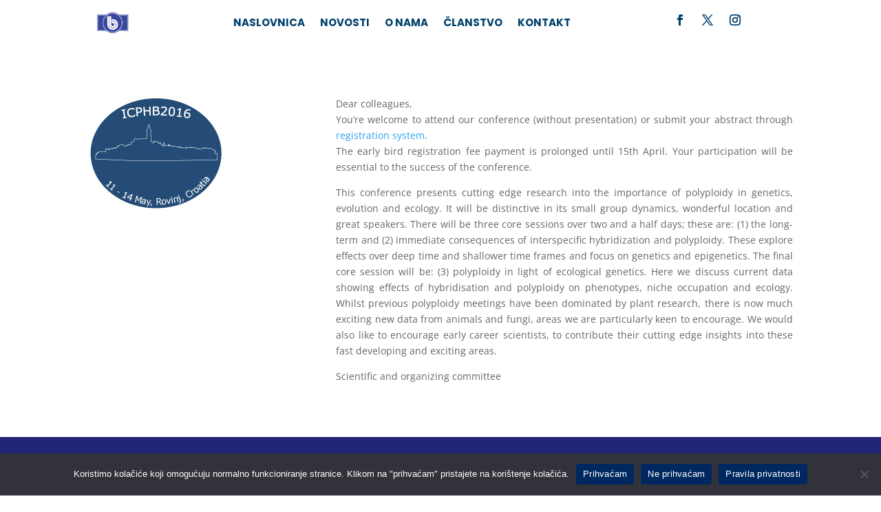

--- FILE ---
content_type: text/css
request_url: https://www.hbd-sbc.hr/wp-content/et-cache/5373/et-divi-dynamic-tb-19925-tb-13859-5373.css?ver=1765456339
body_size: 220
content:
@font-face{font-family:ETmodules;font-display:block;src:url(//www.hbd-sbc.hr/wp-content/themes/Divi/core/admin/fonts/modules/all/modules.eot);src:url(//www.hbd-sbc.hr/wp-content/themes/Divi/core/admin/fonts/modules/all/modules.eot?#iefix) format("embedded-opentype"),url(//www.hbd-sbc.hr/wp-content/themes/Divi/core/admin/fonts/modules/all/modules.woff) format("woff"),url(//www.hbd-sbc.hr/wp-content/themes/Divi/core/admin/fonts/modules/all/modules.ttf) format("truetype"),url(//www.hbd-sbc.hr/wp-content/themes/Divi/core/admin/fonts/modules/all/modules.svg#ETmodules) format("svg");font-weight:400;font-style:normal}